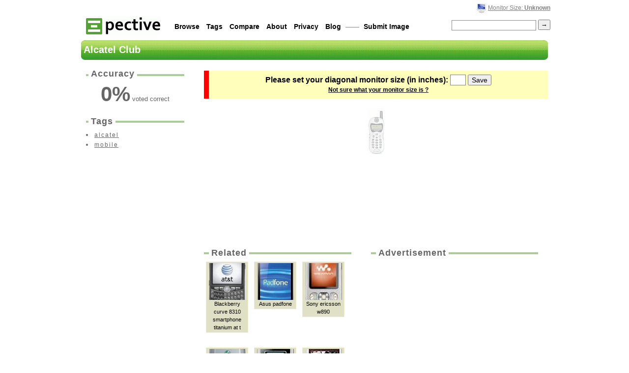

--- FILE ---
content_type: text/html; charset=utf-8
request_url: https://www.google.com/recaptcha/api2/aframe
body_size: 267
content:
<!DOCTYPE HTML><html><head><meta http-equiv="content-type" content="text/html; charset=UTF-8"></head><body><script nonce="V8F7hh3O-V9TlBzZdhKuyg">/** Anti-fraud and anti-abuse applications only. See google.com/recaptcha */ try{var clients={'sodar':'https://pagead2.googlesyndication.com/pagead/sodar?'};window.addEventListener("message",function(a){try{if(a.source===window.parent){var b=JSON.parse(a.data);var c=clients[b['id']];if(c){var d=document.createElement('img');d.src=c+b['params']+'&rc='+(localStorage.getItem("rc::a")?sessionStorage.getItem("rc::b"):"");window.document.body.appendChild(d);sessionStorage.setItem("rc::e",parseInt(sessionStorage.getItem("rc::e")||0)+1);localStorage.setItem("rc::h",'1769038185832');}}}catch(b){}});window.parent.postMessage("_grecaptcha_ready", "*");}catch(b){}</script></body></html>

--- FILE ---
content_type: text/css
request_url: http://pective.com/style.css?c=12
body_size: 3594
content:
body {font-family:Arial, sans-serif; font-size:14px; margin:0 auto;line-height:140%;}
img {border:0}

h1,h2 {font-family:Tahoma, sans-serif}
h1 {font-size:48px;}
h2 {font-size:20px;margin:0 0 0 0; padding:7px 5px 0px 5px; background:url(/gradient.gif); color:white; overflow:visible; line-height:1.2em; background-repeat:no-repeat; height:35px}
h3 {font-family:Tahoma, sans-serif;font-size:18px; margin:0 0 5px 0; padding:5px; color:#666; font-weight:normal; letter-spacing:1px; font-weight:bold;}
h3 i {font-family:Tahoma, sans-serif; font-size:18px; background:white; padding:0 5px; font-style:normal}
hr.cross {margin:-21px 0 15px 0; border:2px solid #ac9}
h4 {text-align:center; clear:both}
h4 a {font-size:20px}
h4 small {font-size:13px; font-weight:normal}

input {font-family:Arial, sans-serif}
a {color:black;}
a:hover {color:#5a3}
ul {padding-left:15px}
img {-ms-interpolation-mode:bicubic}
.big {padding:10px 20px; font-size:18px; font-weight:bold}

#pitch {margin:20px 75px}
#pitch h1 {font-weight:normal; font-family:Arial, sans-serif; float:right; width:350px; color:gray; line-height:1.3em; margin:15px 5px 0 0}
#pitch a img {border:10px solid #eee}

#desbox {float:left; width:200px; padding:0 10px; margin:0; color:#666;}
#desbox div.side {margin:10px 0; padding:0;}
#desbox div.side p {padding:0 5px; font-size:12px; margin:0; font-family:Tahoma, sans-serif}
#desbox i {color:#666} 
#desbox a {color:#666}
#desbox a:hover {color:#5a3; text-decoration:none}

#rating {letter-spacing:0; overflow:auto; padding:0; font-size:13px; line-height:1.8em;}
#rating div {padding: 10px 0; text-align:center}
#rating b {font-size:42px; font-weight:bold}
#desbox #rating p {font-size:13px; font-family:Arial, sans-serif; padding-left:25px;}

#main {clear:both; margin:0 auto; width:950px; padding:0 5px;background:white;}
#header {overflow:auto; margin:0; padding:2px; width:950px}
#header h1 {float:left;margin:43px 0 0 0; font-size:32px;}
#header h1 a {text-decoration:none; color:#444}
#header h1 a:hover {color:black}
#header img {vertical-align:middle}

#nav {padding:2px 5px; font-size:14px; font-family:Arial, sans-serif; width:950px; overflow:auto}
#nav img {vertical-align:bottom}
#nav a {padding:5px 5px 5px 5px; text-decoration:none; font-weight:bold; background:white}
#nav .current {background:white; color:silver;}
#nav a:hover {text-decoration:underline; color:#5a3;}
#nav form {margin:0}
#nav #searchform {color:gray; padding:0; margin:17px 0 0 0; float:right; width:770px;}
#nav input#q {border:1px solid #888; background:url(/search.gif); background-repeat:no-repeat; font-size:13px; padding:2px 0 2px 20px; vertical-align:middle; width:150px;}
#nav input#button {padding:1px 4px; font-weight:bold;}
#nav span.right {margin-top:-5px}
#nav #titleimg {float:left; clear:both;}
#nav #uppernav {text-align:right; font-size:14px; overflow:auto}
#nav #uppernav label {padding:8px 10px;}

#subnav {margin:4px 0 0 0; text-align:right; color:gray; font-family:Verdana, sans-serif; font-size:12px; float:right;}
#subnav a {color:gray; font-weight:normal; text-decoration:underline; padding:0}
#subnav a:hover {background:white; color:#5a3; text-decoration:none}
#subnav a.current {color:black; text-decoration:none;}
#subnav input {width:25px; text-align:center; font-size:12px; font-family:Verdana, sans-serif}
#subnav img {vertical-align:middle}

.feature {clear:both; overflow:auto; margin:0 0 40px 0}
.feature p {display:inline-block; text-align:center; margin:15px 5px; padding:5px 2px 3px 2px; width:110px; background:#e0e0c6; border:1px solid #eec; overflow:hidden; font-family:Arial, Verdana, sans-serif; font-size:12px; line-height:1.5em; vertical-align:top}
.feature p.w75 {display:inline-block; text-align:center; margin:15px 4px; padding:2px; width:80px; background:#e0e0c6; border:1px solid #eec; overflow:hidden; font-family:Arial, Verdana, sans-serif; font-size:11px; line-height:1.5em;}
.feature p.w75 img {width:75px; height:75px}
.feature p.highlight {background:#0a0; color:white}
#content .feature p.fade {opacity:0.3}
.feature p:hover {background:#5a3; color:white}
.feature a {margin-bottom:5px}
.feature a:hover {color:white}

.feature h3 {font-size:18px; text-align:center; margin:10px 0 10px 0; border:0}
.feature h3 a {color:black; padding:1px 5px; text-decoration:none;margin:0 20px}
.feature h3 a:hover {background:#5a3; color:white}
.feature h3 span {color:silver; padding:1px 5px;margin:0 20px}
.feature hr {clear:both; border:1px solid white; margin:0 10px}
#sizeform small {text-align:center; display:block}
#no {margin:10px 0 0 0}

#content {margin-top:5px; margin-bottom:25px; clear:both;}
#content form {margin:20px 0 10px 0;}
#content form label {margin-right:5px; font-weight:bold;}
#content form input {margin:5px 3px 0 3px; font-size:14px;}
#content form #button {background:silver; font-weight:bold; color:white}
#content small {font-size:11px; color:gray; font-family:Tahoma, sans-serif}

.narrow {width:850px; margin:20px auto}
#logo {float:left;margin:20px 20px 5px 0}

#contact textarea {vertical-align:top; width:300px; height:150px; margin-left:13px}

#img {margin:0 auto; display:block;}
#mainbox {float:right; width:700px; overflow-x:auto}
#newimg {margin:10px 0 20px 0; display:block;}
#more {display:none}
#imgbox {min-height:250px; margin:20px 0; overflow:auto}

#creditlink {float:right; font-size:12px; font-style:italic}

#vote-comment {text-align:center; display:block; padding:10px 0 5px 0; width:680px;}
#vote-comment a {color:#eee; padding:2px 5px; text-decoration:none; font-weight:bold; border-right:2px solid #222; border-bottom:2px solid #222}
#vote-comment a:hover {color:white}
#vote-comment a#agree {background:#0b0;}
#vote-comment a#disagree {background:red;}
#commentnav {margin:0 auto; overflow:auto; color:silver;}
#commentnav a {font-size:12px; letter-spacing:1px}

#book {margin:30px 0 15px 20px;}
#book img {margin:10px 0 0 40px}

#related {margin-bottom:0; width:680px; padding:0 0 5px 0}
#related hr.cross {margin:-21px 0 0px 0; border:2px solid #ac9}
#related h3 {margin:0 0 5px 0; padding:5px 10px; color:#666; text-align:left}

#comments {clear:both; margin:15px 0 5px 10px; font-size:1.2em; line-height:1.5em; overflow:hidden; width:680px}
#comments .permalink {color:silver; text-decoration:none}
#comments div {padding:6px 10px; margin:0}
#comments blockquote {margin:0px 5px 0 3px; padding:5px 10px 5px 8px; border-left:5px solid #ddd}
#comments blockquote:hover {border-left:5px solid #5a3; background:#ffc}
#comments textarea {width:480px; height:80px; font-family:Arial, sans-serif; padding:2px; margin:0; font-size:14px}
#comments form {margin:10px 25px; padding:0}
#comments form input {margin:0 0 5px 0;}
#comments form input#submit {margin:10px 5px 10px 0;}
#comments a {color:black}
#comments a:hover {color:#5a3}
#comments i {color:silver; font-size:12px}
#comments h3 i {font-size:18px; color:#666}
#comments h3 {padding:5px;}
#comments small {vertical-align:middle;}
#comments small.monitor {}

.compareform {margin:10px auto 0 auto; text-align:center}
.compareform div {text-align:left}
.compareform input {padding:5px 7px; font-weight:bold}
.compareform input.name {width:190px; border:3px solid #ddd; margin:0 5px; font-weight:normal}

#comparediv {width:600px; margin:10px auto 25px auto; overflow:auto; line-height:1.5em}
#comparebox {margin-top:20px; text-align:center; overflow:auto}
#comparebox img {margin:20px; vertical-align:middle}
#comparediv div {width:250px; float:left; margin:0 10px; border-left:10px solid #eee; padding:3px 0 3px 10px}
#comparediv div:hover {background:#ffc; border-left:10px solid #5a3}

p.msg {padding:5px 5px 5px 15px; border-left:10px solid #eee; margin-top:5px}
.warn {color:red}
.error {background-repeat:no-repeat; color:black; font-weight:bold; font-size:16px; margin-top:20px; border-left:10px solid red}
.error span {background: #ffb; padding:8px 5px; display:block; text-align:center}
.error span #help {font-size:12px}
.trans {filter:alpha(opacity=15);-moz-opacity:.15;opacity:.15}
.semitrans {filter:alpha(opacity=30);-moz-opacity:.30;opacity:.30}
.unit {margin-top:20px}
ul {margin:0}

.alltags {line-height:32px; margin:5px 2px 0 2px; text-decoration:none}
.t100 {font-size:32px; font-weight:bold;}
.t50 {font-size:24px; font-weight:bold}
.t20 {font-size:20px; font-weight:bold; color:gray}
.t10 {font-size:16px; color:gray}
.t5 {font-size:15px; color:gray}
.t2 {font-size:14px; color:silver}
.t1 {font-size:13px; color:silver}


#message {padding:10px; text-align:center; width:500px; margin: 100px auto}
#cancel {color:gray; font-size:11px; margin-left:5px}
#edit {text-align:center;}
#edit a {color:black}

.green {color:#0a0}
#rating .yellow {color:#cc0}
#rating .red {color:red}

#desbox #abuse a {color:#c00; font-weight:bold; font-size:18px; display:block}

#desbox #buy {overflow:auto; background: #e0e0c6; border:1px solid #eec; padding:5px; margin-top:15px}
#buy b {font-size:13px; color:#900; line-height:1.5em;}
#buy a {text-decoration:none; display:block; margin-top:5px}
#buy sup {font-size:11px}
#buy sup a {color:#900}
#buy p {margin:2px 2px 0 2px; text-align:center}
.amztip {background:#e0e0c6; padding:5px; border: 1px solid #eec}

#tags {clear:both; margin:10px 0 5px 10px; font-size:14px; overflow:hidden;}
#tags a {font-family:Tahoma, sans-serif; font-size:12px; margin:0 2px; letter-spacing:2px}
#tags #add {color:green; font-weight:bold; font-weight:normal; text-align:right}
#tags form {margin:5px 0}
#tags form input {color:black; font-weight:bold; font-size:12px}
#tags #tagsinput {width:120px; padding:2px; color:gray; font-size:11px; font-family:Tahoma, sans-serif; font-weight:normal}

#searchterms {font-size:12px; font-family:Tahoma, sans-serif; letter-spacing:2px}

#desbox a#deltag {padding:1px 5px; background:red; color:#eee; text-decoration:none; font-family:Verdana; letter-spacing:0}

#share {margin:10px 0; text-align:center}
#author {overflow:auto; margin:10px 20px}
#author blockquote {border-left:10px solid #eeE; padding-left:10px; margin:5px 0 20px 5px}

form#selectsize {margin:0; padding:0}
#content #selectsize input {margin:0}
#selectsize input#size {border:1px solid gray; padding:2px 0; width:30px; text-align:center; margin:0; line-height:1em}
#selectsize img {float:left; margin:10px}

#credit img {vertical-align:middle; margin-bottom:5px}

#search {text-align:center; clear:both}
#search img {vertical-align:middle}
#search a {margin:0 8px 0 2px}

#ad {width:728px; margin:0 auto}
#adlink {margin:5px 35px}
#adheader {padding:7px 0; width:700px; float:left; margin-left:10px;}
#sideadbox {padding-top:5px}

#footer {color:gray; font-size:12px; letter-spacing:0.2px; margin:10px 10px; clear:both; overflow:auto}
#footer a {float:right; vertical-align:bottom}

#linkwithin_container {width:470px; height:205px; margin:-20px 0 0 20px; overflow:hidden; float:left}
#small_link_container {float:left; margin:35px 0 0 20px}

.gray {}
.right {float:right;}

#demo-frame > div.demo { padding: 10px !important; }
#slider {margin:10px 0 0 0; width:400px;}
#sliderkey {margin:5px 0; width:400px; font-size:13px; font-weight:bold; text-align:center; overflow:auto}
#sliderkey input {clear:both; margin-top:10px; padding:3px 10px; font-weight:bold}
#sliderkey span {font-size:12px}
.hide {display:none}
#newvote {font-size:14px; font-weight:bold; text-align:center; width:680px}
#newvote input {padding:3px 10px; font-weight:bold}
.medium {padding:3px 10px; font-weight:bold}
#margin {height:200px}
#dt {font-size:13px; background:#ffa; padding:5px; }
#dt a  {font-weight:bold}
